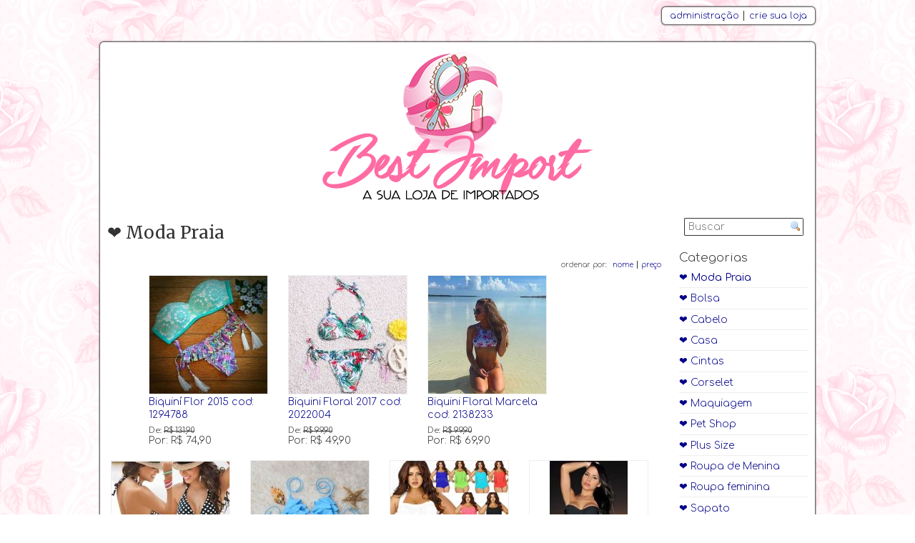

--- FILE ---
content_type: text/html; charset=utf-8
request_url: https://bestimport.loja2.com.br/category/951088--Moda-Praia
body_size: 4914
content:
<!DOCTYPE html>
<html lang="pt-BR">
   <head>
      <title>❤ Moda Praia - ❤ Best Import ❤</title>
            <meta property="og:title" content="❤ Moda Praia - ❤ Best Import ❤" />
      <meta property="og:site_name" content="❤ Best Import ❤" />
      <meta property="og:type" content="website" />

      <meta http-equiv="content-type" content="text/html; charset=utf-8" />

      <meta name="theme-color" content="#fa6ba0">
      <meta name="msapplication-navbutton-color" content="#fa6ba0">
      <meta name="apple-mobile-web-app-status-bar-style" content="#fa6ba0">

               <link rel="manifest" href="/manifest">
         <script>
         if ('serviceWorker' in navigator) {
            navigator.serviceWorker.register('service_worker.js', {scope: '.'})
               .then(function(reg){
               }).catch(function(err) {
                  console.log("Couldn't register Service Worker. Error message: ", err)
               });
         }
         </script>
      
               <style id="antiClickjack">body{display:none !important;}</style>
         <script type="text/javascript">
            if (self === top) {
               var antiClickjack = document.getElementById("antiClickjack");
               antiClickjack.parentNode.removeChild(antiClickjack);
            } else {
               top.location = self.location;
            }
         </script>
                              <meta property="og:image" content="https://bestimport.loja2.com.br/img/514669ab762b49c1fe6fd896c7d66096.png"/>
                           <meta property="fb:app_id" content="456662824392439"/>
      <meta name="google-site-verification" content="7x0R2yy0tWVBhfRNU9KqgVP_TxzxdPjj6WbhYD9tCWM" />
      <meta name="y_key" content="2cebefa0a6d08bbd">

      <link rel="canonical" href="https://bestimport.loja2.com.br/category/951088--Moda-Praia"><meta property="og:url" content="https://bestimport.loja2.com.br/category/951088--Moda-Praia" /><link rel="next" href="https://bestimport.loja2.com.br/category/951088--Moda-Praia/2">
      
      

      <link rel="stylesheet" type="text/css" href="/assets/common.css" />
      <link rel="stylesheet" type="text/css" href="https://www.loja2.com.br/layouts/inactive/static.css?version20190830205615" />
      <link id="stylesheet" rel="stylesheet" type="text/css" href="/css" />

      <link rel="shortcut icon" type="image/x-icon" href="/assets/favicon.ico" />
      <script type="text/javascript" src="https://www.loja2.com.br/assets/static.js?version20190830205615"></script>
            
      
      
            <script>
        (function(i,s,o,g,r,a,m){i['GoogleAnalyticsObject']=r;i[r]=i[r]||function(){
        (i[r].q=i[r].q||[]).push(arguments)},i[r].l=1*new Date();a=s.createElement(o),
        m=s.getElementsByTagName(o)[0];a.async=1;a.src=g;m.parentNode.insertBefore(a,m)
        })(window,document,'script','https://www.google-analytics.com/analytics.js','ga');

        ga('create', 'UA-102149412-1', 'auto');
        ga('send', 'pageview');

      </script>
            <script type="text/javascript" src="//static.criteo.net/js/ld/publishertag.js"></script>
         </head>
   <body>
         <div id="fb-root"></div>
      <script>
         window.fbAsyncInit = function(){
            FB.init({
               appId: '456662824392439',
               autoLogAppEvents: true,
               xfbml: true,
               version: 'v3.2'
            });
            FB.Event.subscribe('comment.create', function(response) { send_comment_addition_notification(response);});
            FB.Event.subscribe('comment.remove', function(response) { send_comment_removal_notification(response);});
         };
         (function(d, s, id) {
            var js, fjs = d.getElementsByTagName(s)[0];
            if (d.getElementById(id)) return;
            js = d.createElement(s); js.id = id;
            js.src = "https://connect.facebook.net/pt_BR/sdk/xfbml.customerchat.js";
            fjs.parentNode.insertBefore(js, fjs);
         }(document, 'script', 'facebook-jssdk'));
      </script>
         <div id="stretch">
            <!-- google_ad_section_start(weight=ignore) -->
      <div id="header_bar" >
         <ul>
            <li id="header_bar_login" ><a rel="nofollow" href="/login?to=/category/951088--Moda-Praia&to_store=bestimport">administração</a>
            </li><li id="header_bar_create_store" ><a href="https://loja2.com.br?conversion_entry_point=crie%20sua%20loja">crie sua loja</a></li>
         </ul>
      </div>
      <!-- google_ad_section_end -->
      <div class="ad_box" ><div style="position: absolute; top: 10px; left: 1007px;" id="ads">         <script type='text/javascript'>
         <!--//<![CDATA[
         function show_ad(source, width, height) {
            lmd_source=source;
            lmd_si="33679003";
            lmd_pu="22599711";
            lmd_c="BR";
            lmd_wi=width;
            lmd_he=height;
         }

         function show_skyscraper() {
            show_ad('35717688', '120', '600');
         }

         function show_wide_skyscraper() {
            show_ad('35717661', '160', '600');
         }

         function show_half_page() {
            show_ad('35717689', '300', '600');
         }

         var window_width = window.innerWidth || document.documentElement.clientWidth || document.body.clientWidth;
         if (window_width >= 1640)
            show_half_page();
         else if (window_width >= 1366 && window_width < 1640)
            show_wide_skyscraper();
         else if (window_width >= 1280 && window_width < 1366)
            show_skyscraper();
         //]]>--></script>
         <script src="https://image.lomadee.com/js/ad_lomadee.js" type="text/javascript" language="javascript"></script>
</div></div><div class="column_float_fix"></div>
<div id="content">
   
   <div id="banner"><a href="/"><img src="/img/514669ab762b49c1fe6fd896c7d66096.png" alt="❤ Best Import ❤" /></a></div>
   <div id="core">
      <div class="ad_box" ><div id="ads"><!-- LOMADEE - BEGIN -->
<script type="text/javascript" language="javascript">
        lmd_source="35717653";
	lmd_si="33679003";
	lmd_pu="22599711";
	lmd_c="BR";
	lmd_wi="728";
	lmd_he="90";
</script>
<script src="https://image.lomadee.com/js/ad_lomadee.js" type="text/javascript" language="javascript"></script>
<!-- LOMADEE - END -->
</div></div>      <!-- google_ad_section_start -->
   
   <div class="core_title_container"><h1 class="core_title">❤ Moda Praia</h1></div>

   <div id="list_order" >
      ordenar por:
      <ul class="horizontal_menu" ><li><a href="/category/951088--Moda-Praia/name" rel="nofollow">nome</a></li><li><a href="/category/951088--Moda-Praia/price" rel="nofollow">preço</a></li>
      </ul>
   </div>

<div id="product_list">
<ul class="product_list">
<li id="ad-li" style="display: inline-block; margin: 0 44px 20px 5px;"><!-- LOMADEE - BEGIN -->
<script type="text/javascript" language="javascript">
        lmd_source="35717681";
	lmd_si="33679003";
	lmd_pu="22599711";
	lmd_c="BR";
	lmd_wi="300";
	lmd_he="250";
</script>
<script src="https://image.lomadee.com/js/ad_lomadee.js" type="text/javascript" language="javascript"></script>
<!-- LOMADEE - END -->
</li>
<li class="product">
      
      <a href="/5730876-Biquini-Flor-2015-cod-1294788"><div class="list_image"><img src="/img/df181fe366a7ed171dbe13b1c93be279.jpg" alt="Biquiní Flor 2015 cod: 1294788" /></div></a>

      <div class="list_name_and_price" >
         <a class="list_product_name" href="/5730876-Biquini-Flor-2015-cod-1294788">Biquiní Flor 2015 cod: 1294788</a>
         <div class="list_price">
                              <div class="aux_price_tag" >De: <del>R$ 131,90</del></div>
                  <div>Por: R$ 74,90</div>
                        </div>
      </div>
   </li><li class="product">
      
      <a href="/7695055-Biquini-Floral-2017-cod-2022004"><div class="list_image"><img src="/img/63dd4961911b6163543fde4072e0b7c2.jpg" alt="Biquini Floral 2017 cod: 2022004" /></div></a>

      <div class="list_name_and_price" >
         <a class="list_product_name" href="/7695055-Biquini-Floral-2017-cod-2022004">Biquini Floral 2017 cod: 2022004</a>
         <div class="list_price">
                              <div class="aux_price_tag" >De: <del>R$ 99,90</del></div>
                  <div>Por: R$ 49,90</div>
                        </div>
      </div>
   </li><li class="product">
      
      <a href="/7004778-Biquini-Floral-Marcela-cod-2138233"><div class="list_image"><img src="/img/65203ee4382b0352018161298eae0070.jpg" alt="Biquini Floral Marcela cod: 2138233" /></div></a>

      <div class="list_name_and_price" >
         <a class="list_product_name" href="/7004778-Biquini-Floral-Marcela-cod-2138233">Biquini Floral Marcela cod: 2138233</a>
         <div class="list_price">
                              <div class="aux_price_tag" >De: <del>R$ 99,90</del></div>
                  <div>Por: R$ 69,90</div>
                        </div>
      </div>
   </li><li class="product">
      
      <a href="/5765641-Biquini-Grazieli-cod-2058145"><div class="list_image"><img src="/img/753cb7ba2267ab8ea0a8e4578551c433.jpg" alt="Biquiní Grazieli cod: 2058145" /></div></a>

      <div class="list_name_and_price" >
         <a class="list_product_name" href="/5765641-Biquini-Grazieli-cod-2058145">Biquiní Grazieli cod: 2058145</a>
         <div class="list_price">
                              <div class="aux_price_tag" >De: <del>R$ 99,90</del></div>
                  <div>Por: R$ 49,90</div>
                        </div>
      </div>
   </li><li class="product">
      
      <a href="/5794152-Biquini-Karoline-Verao-2015-cod-1711043"><div class="list_image"><img src="/img/68afe22640108e10bf058f56c15eb419.jpg" alt="Biquini Karoline Verão 2015 cod: 1711043" /></div></a>

      <div class="list_name_and_price" >
         <a class="list_product_name" href="/5794152-Biquini-Karoline-Verao-2015-cod-1711043">Biquini Karoline Verão 2015 cod: 1711043</a>
         <div class="list_price">
                              <div class="aux_price_tag" >De: <del>R$ 99,90</del></div>
                  <div>Por: R$ 59,90</div>
                        </div>
      </div>
   </li><li class="product">
      
      <a href="/5644696-Biquini-Plus-Size-Abreu-cod-1155088"><div class="list_image"><img src="/img/29313d9b91bf08914790a2ff88f1ae3e.jpg" alt="Biquini Plus Size Abreu cod:1155088" /></div></a>

      <div class="list_name_and_price" >
         <a class="list_product_name" href="/5644696-Biquini-Plus-Size-Abreu-cod-1155088">Biquini Plus Size Abreu cod:1155088</a>
         <div class="list_price">
                              <div class="aux_price_tag" >De: <del>R$ 141,90</del></div>
                  <div>Por: R$ 97,90</div>
                        </div>
      </div>
   </li><li class="product">
      
      <a href="/5845923-Biquini-Retro-Carime-cod-1295440"><div class="list_image"><img src="/img/2581ac6703c3dacbbb3c7c56965cdef3.jpg" alt="Biquiní Retro Carime cod: 1295440" /></div></a>

      <div class="list_name_and_price" >
         <a class="list_product_name" href="/5845923-Biquini-Retro-Carime-cod-1295440">Biquiní Retro Carime cod: 1295440</a>
         <div class="list_price">
                              <div class="aux_price_tag" >De: <del>R$ 127,90</del></div>
                  <div>Por: R$ 88,90</div>
                        </div>
      </div>
   </li><li class="product">
      
      <a href="/7701576-Biquini-Retro-cod-2342253"><div class="list_image"><img src="/img/8dbf7754d374ca57b5a8ad001a265361.jpg" alt="Biquini Retro cod: 2342253" /></div></a>

      <div class="list_name_and_price" >
         <a class="list_product_name" href="/7701576-Biquini-Retro-cod-2342253">Biquini Retro cod: 2342253</a>
         <div class="list_price">
                              <div class="aux_price_tag" >De: <del>R$ 99,90</del></div>
                  <div>Por: R$ 59,90</div>
                        </div>
      </div>
   </li><li class="product">
      
      <a href="/5734871-Biquini-Retro-Fabilli-cod-1306428"><div class="list_image"><img src="/img/16eea0dd6f7557b9412ef7a14c9b974d.jpg" alt="Biquini Retro Fábilli cod: 1306428" /></div></a>

      <div class="list_name_and_price" >
         <a class="list_product_name" href="/5734871-Biquini-Retro-Fabilli-cod-1306428">Biquini Retro Fábilli cod: 1306428</a>
         <div class="list_price">
                              <div class="aux_price_tag" >De: <del>R$ 128,90</del></div>
                  <div>Por: R$ 72,90</div>
                        </div>
      </div>
   </li><li class="product">
      
      <a href="/6020973-Biquini-Retro-Tayane-cod-226960"><div class="list_image"><img src="/img/893e6452c6caa67b6020528f403ece62.jpg" alt="Biquiní Retro Tayane cod: 226960" /></div></a>

      <div class="list_name_and_price" >
         <a class="list_product_name" href="/6020973-Biquini-Retro-Tayane-cod-226960">Biquiní Retro Tayane cod: 226960</a>
         <div class="list_price">
                              <div class="aux_price_tag" >De: <del>R$ 113,90</del></div>
                  <div>Por: R$ 78,90</div>
                        </div>
      </div>
   </li></ul>
</div>

       <div id="pager">
       <span>
       <b>1</b> <a href="/category/951088--Moda-Praia/name/2">2</a> <a href="/category/951088--Moda-Praia/name/3">3</a> &nbsp; <a href="/category/951088--Moda-Praia/name/2">próxima &raquo;</a>        </span>
       </div>
       <!-- google_ad_section_end -->
      <div class="ad_box" ><div id="ads" style="margin-top: 5px;"><!-- Vitrine Inteligente Lomadee -->
<script type="text/javascript" class="lomadee-recommender-script" src="//ad.lomadee.com/recommender/script/eyJwdWJsaXNoZXJJZCI6MjI1OTk3MTEsInNpdGVJZCI6MzM2NzkwMDMsInNvdXJjZUlkIjozNTcxNzY2Nn0%3D.js"></script>
<!-- Vitrine Inteligente Lomadee -->
</div></div>   </div><div id="right">
      <div id="search_box">
   <form id="search" name="store_search" action="/search_store" method="get" onsubmit="prevent_empty_submit(event, 'search_field');" >
      <input type="text" name="q" id="search_field" maxlength="40" size="20" value="" placeholder="Buscar" /><button type="submit" id="search_button" ></button>
   </form>
</div>
      <span id="cart">   <div class="block cart_message empty_cart">
   As vendas desta loja estão temporariamente desativadas.   </div>
</span>
      <ul class="categories"><li> <a class="selected" href="/category/951088--Moda-Praia">❤ Moda Praia</a><li><a href="/category/951068--Bolsa">❤ Bolsa</a></li><li><a href="/category/951069--Cabelo">❤ Cabelo</a></li><li><a href="/category/2034966--Casa">❤ Casa</a></li><li><a href="/category/1466978--Cintas">❤ Cintas</a></li><li><a href="/category/1172819--Corselet">❤ Corselet</a></li><li><a href="/category/951086--Maquiagem">❤ Maquiagem</a></li><li><a href="/category/2009955--Pet-Shop">❤ Pet Shop</a></li><li><a href="/category/1130796--Plus-Size">❤ Plus Size</a></li><li><a href="/category/2034278--Roupa-de-Menina">❤ Roupa de Menina</a></li><li><a href="/category/1318576--Roupa-feminina">❤ Roupa feminina</a></li><li><a href="/category/951091--Sapato">❤ Sapato</a></li><li><a href="/category/1094731--Saude-Beleza">❤ Saúde/Beleza</a></li><li><a href="/category/951097--Tenis">❤ Tênis</a></li><li><a href="/category/2034431--Acessorios-Infantil">❤Acessórios Infantil</a></li><li><a href="/category/2033741--Roupas-Menino">❤Roupas Menino</a></li></ul>      <ul id="pages">
   <li><a href="/">Página Inicial</a></li><li><a href="/page/127821-Prazo-de-Entrega">Prazo de Entrega</a></li><li><a href="/page/127823-Quem-Somos">Quem Somos</a></li><li><a href="/page/127840-COMO-COMPRAR">COMO COMPRAR</a></li><li><a href="/page/newsletter_signup">Receba Novidades</a></li></ul>
      <div class="info info_right"><a rel="nofollow" target="_blank" href="http://www.google.com/safebrowsing/diagnostic?site=http://bestimport.loja2.com.br/"><div class="print_rich_block"><img src="http://2.bp.blogspot.com/-EFtce62NLVg/VMkQpnZDQ8I/AAAAAAAAN8E/hW5q_pBQseA/s1600/Rodape.png" alt="2.bp.blogspot.com/-EFtce62NLVg/VMkQpnZDQ8I/AAAAAAAAN8E/hW5q_pBQseA/s1600/Rodape.png" class="embimg" /></div></a><br />
<a target="_blank" href="http://agenciamt.loja2.com.br/"><div class="print_rich_block"><img src="http://2.bp.blogspot.com/-qLSiyqIIxTw/UatrhT5cOmI/AAAAAAAAGQc/9-MILgAesHI/s1600/ASSINATURAPRETAmt.png" alt="2.bp.blogspot.com/-qLSiyqIIxTw/UatrhT5cOmI/AAAAAAAAGQc/9-MILgAesHI/s1600/ASSINATURAPRETAmt.png" class="embimg" /></div></a></div>      <div class="ad_box" ><div  id="ads"><!-- LOMADEE - BEGIN -->
<script type="text/javascript" language="javascript">
        lmd_source="35717661";
	lmd_si="33679003";
	lmd_pu="22599711";
	lmd_c="BR";
	lmd_wi="160";
	lmd_he="600";
</script>
<script src="https://image.lomadee.com/js/ad_lomadee.js" type="text/javascript" language="javascript"></script>
<!-- LOMADEE - END -->
</div></div>   </div>
</div>
<!-- google_ad_section_start(weight=ignore) -->


<!--[if gt IE 7]><!-->
<!--<![endif]-->

<div id="footer">
   <div class="info info_footer"><div class="print_rich_block"><img src="https://www.lojavirtual.com.br/wp-content/uploads/2017/08/mercado-pago.png" alt="www.lojavirtual.com.br/wp-content/uploads/2017/08/mercado-pago.png" class="embimg" /></div></div><div class="social_block"><div class="fb-page" data-href="https://www.facebook.com/Best-Import-555708214493865" data-width="500" data-small-header="false" data-adapt-container-width="true" data-hide-cover="false" data-show-facepile="true" data-show-posts="false"><div class="fb-xfbml-parse-ignore"><blockquote cite="https://www.facebook.com/Best-Import-555708214493865"><a href="https://www.facebook.com/Best-Import-555708214493865">https://www.facebook.com/Best-Import-555708214493865</a></blockquote></div></div><ul class="social" ><li class="instagram" ><a href="https://instagram.com/ofertatodoodia" target="_blank" >@ofertatodoodia</a></li></ul></div><div class="pages_and_contacts">
<ul class="pages_list" ><li><a href="/">Página Inicial</a></li><li><a href="/page/127821-Prazo-de-Entrega">Prazo de Entrega</a></li><li><a href="/page/127823-Quem-Somos">Quem Somos</a></li><li><a href="/page/127840-COMO-COMPRAR">COMO COMPRAR</a></li><li><a href="/page/newsletter_signup">Receba Novidades</a></li></ul></div>
   <ul class="horizontal_menu footer_info">
      <li><a href="/">❤ Best Import ❤</a>
                  </li><li><a rel="nofollow" href="/login?to=/category/951088--Moda-Praia&to_store=bestimport">administração</a>
      </li>
   </ul>


      <ul class="horizontal_menu footer_info" >
      <li><a href="/tos">termos de serviço</a>
      </li><li><a href="/privacy_policy">política de privacidade</a>
   </ul>
   </div>
</div>
<!-- google_ad_section_end -->
</body>
</html>



--- FILE ---
content_type: text/css; charset=utf-8
request_url: https://bestimport.loja2.com.br/css
body_size: 598
content:
@import url(https://fonts.googleapis.com/css?family=Playfair+Display:400,700);
@import url(https://fonts.googleapis.com/css?family=Comfortaa:300,400);
@import url(https://fonts.googleapis.com/css?family=Merriweather:400,700);
body {
background-color: #ffffff;
background-image: url(/img/3c9b09a468b5fc09aa4765162a4208a7.png);
color: #333333;
font-family: Comfortaa, Helvetica, Arial, sans-serif;
font-size: 14px;
font-weight: 300;
}

/* Porque o chrome é burro */
strong, b {font-weight: 300;}
strong, b {font-weight: bolder;}

a, .dropdown_label {
color: #000088;
}

.button, button,
form.tablelike input.button {
color: #ffffff;
background-color: #000088;
border-color: #000088;
}

input, textarea, select, button, .error, .ok, .warning, .block {
font-family: Comfortaa, Helvetica, Arial, sans-serif;
font-weight: 300;
}

.img_zoom_menu {
background-color: #ffffff;
border-color: #000088;
}

.block {
color: #333333;
}

input, textarea, select, button#search_button {
color: #333333;
border-color: #333333;
}

#store_title h1 {
font-family: Playfair Display, Garamond, Georgia, serif;
font-size: 50px;
font-weight: 400;
}

#product_title, .core_title {
font-family: Merriweather, Garamond, Georgia, serif;
font-size: 24px;
font-weight: 400;
}

.price {
color: #000088;
}

#controls>span {
background-color: #000088;
border-color: #000088;
}

.tabs_labels label, .tabs_contents {
border-color: rgba(51, 51, 51, 0.2);
}

.tabs_labels label {
background-color: rgba(51, 51, 51, 0.15);
border-bottom-color: transparent;
}


--- FILE ---
content_type: text/plain
request_url: https://www.google-analytics.com/j/collect?v=1&_v=j102&a=778948400&t=pageview&_s=1&dl=https%3A%2F%2Fbestimport.loja2.com.br%2Fcategory%2F951088--Moda-Praia&ul=en-us%40posix&dt=%E2%9D%A4%20Moda%20Praia%20-%20%E2%9D%A4%20Best%20Import%20%E2%9D%A4&sr=1280x720&vp=1280x720&_u=IEBAAEABAAAAACAAI~&jid=2011233443&gjid=1183462718&cid=911065502.1768968591&tid=UA-102149412-1&_gid=7725295.1768968591&_r=1&_slc=1&z=1489862783
body_size: -453
content:
2,cG-DH3M2SML89